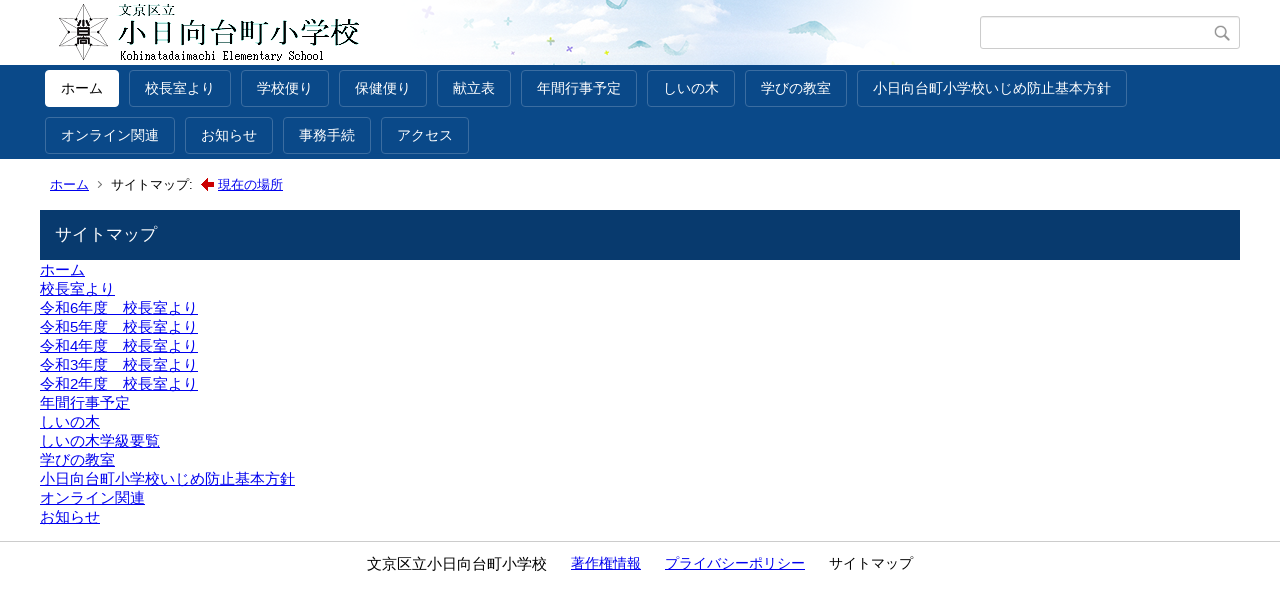

--- FILE ---
content_type: text/html;charset=UTF-8
request_url: https://www.bunkyo-tky.ed.jp/kobidai-ps/index.cfm?sitemap=14,642,22,html
body_size: 9971
content:
<!DOCTYPE html>
<html lang="ja">
<head>
<meta http-equiv="x-ua-compatible" content="IE=edge">
<meta http-equiv="Content-Type" content="text/html; charset=UTF-8">
<meta http-equiv="Content-Script-Type" content="text/javascript">
<meta http-equiv="Content-Style-Type" content="text/css">
<meta name="viewport" content="width=device-width">


<!--[if lt IE 9]>
<script type="text/javascript" src="/kobidai-ps/designs/designA_blue/html5.js"></script>
<style type="text/css">
article,aside,canvas,details,figcaption,figure,footer,header,hgroup,menu,nav,section,summary {display:block;}
</style>
<![endif]-->

<link id="cssMain" rel="stylesheet" type="text/css" href="/kobidai-ps/designs/designA_blue/group.css" media="screen,print,projection,tv">

<link rel="shortcut icon" href="/kobidai-ps/designs/designA_blue/favicon.ico">

<script type="text/javascript" src="/kobidai-ps/designs/designA_blue/functions.js"></script>

<title>サイトマップ - 文京区立小日向台町小学校</title>
<meta name="copyright" content="Copyright 2026 文京区立小日向台町小学校">
<meta name="author" content="文京区立小日向台町小学校">
<meta name="description" content=" -">
<meta name="keywords" content="">


	<meta property="og:site_name" content="文京区立小日向台町小学校">
	<meta property="og:title" content="サイトマップ - 文京区立小日向台町小学校">
	<meta property="og:description" content=" -">
	
			<meta property="og:url" content="https%3A%2F%2Fwww.bunkyo-tky.ed.jp%2F">
		<meta property="og:type" content="website">
	
	<meta property="og:image" content="https://www.bunkyo-tky.ed.jp/kobidai-ps/images/og_image.png">


<link rel="stylesheet" type="text/css" href="/kobidai-ps/images/template/template.css">
<script type="text/javascript" src="/kobidai-ps/common/testemail.js"></script>

</head>
<body id="PageBody">
<div class="headerArea">
<header>
	<a name="page_top"><img src="/kobidai-ps/images/shim.gif" width="1" height="1" alt="ページの先頭です" title="ページの先頭です" class="voicenavi"></a>
	
	

	
	<div id="SiteTitle">
		<h1 id="TitleArea"><a href="/kobidai-ps/index.cfm/1,html" title="ホーム"><img src="/kobidai-ps/designs/designA_blue/images/logo.png" alt="ホーム" id="TitleImage"></a><span class="invisible">文京区立小日向台町小学校</span></h1>
					<form action="/kobidai-ps/common/search.cfm" method="post" id="SearchForm">
						<input type="hidden" name="csrfToken0" value="F5C4929CAD7FFB8BAB78DF2CB64245E2FDEE1535">
						<input type="hidden" name="HomeSearch" value="yes">
						
						
							<input type="search" maxlength="255" name="Criteria" value="" class="searchInputBox" id="searchInputBox">
						
							<input type="image" name="search" src="/kobidai-ps/designs/designA_blue/images/search.png" alt="検索" class="searchSubmitImage">
						
					</form>
				
		
		
		
		
	</div>

	
	
			
			<div id="GlobalNavigation">
				
				
				<nav id="globalPrimaryMenu">
					<h2 class="invisible">Group NAV</h2>
					<ul class="globalPrimaryMenu">
					<li class="globalPrimaryMenu" id="grp1"><a href="/kobidai-ps/index.cfm/1,html"  class="globalPrimaryMenuSelected" lang="ja">ホーム</a></li> <li class="globalPrimaryMenu" id="grp20"><a href="/kobidai-ps/index.cfm/20,html"  class="globalPrimaryMenu" lang="ja">校長室より</a></li> <li class="globalPrimaryMenu" id="grp8"><a href="/kobidai-ps/index.cfm/8,html"  class="globalPrimaryMenu" lang="ja">学校便り</a></li> <li class="globalPrimaryMenu" id="grp16"><a href="/kobidai-ps/index.cfm/16,html"  class="globalPrimaryMenu" lang="ja">保健便り</a></li> <li class="globalPrimaryMenu" id="grp15"><a href="/kobidai-ps/index.cfm/15,html"  class="globalPrimaryMenu" lang="ja">献立表</a></li> <li class="globalPrimaryMenu" id="grp23"><a href="/kobidai-ps/index.cfm/23,html"  class="globalPrimaryMenu" lang="ja">年間行事予定</a></li> <li class="globalPrimaryMenu" id="grp18"><a href="/kobidai-ps/index.cfm/18,html"  class="globalPrimaryMenu" lang="ja">しいの木</a></li> <li class="globalPrimaryMenu" id="grp12"><a href="/kobidai-ps/index.cfm/12,html"  class="globalPrimaryMenu" lang="ja">学びの教室</a></li> <li class="globalPrimaryMenu" id="grp25"><a href="/kobidai-ps/index.cfm/25,html"  class="globalPrimaryMenu" lang="ja">小日向台町小学校いじめ防止基本方針</a></li> <li class="globalPrimaryMenu" id="grp22"><a href="/kobidai-ps/index.cfm/22,html"  class="globalPrimaryMenu" lang="ja">オンライン関連</a></li> <li class="globalPrimaryMenu" id="grp24"><a href="/kobidai-ps/index.cfm/24,html"  class="globalPrimaryMenu" lang="ja">お知らせ</a></li> <li class="globalPrimaryMenu" id="grp10"><a href="/kobidai-ps/index.cfm/10,html"  class="globalPrimaryMenu" lang="ja">事務手続</a></li> <li class="globalPrimaryMenu" id="grp11"><a href="/kobidai-ps/index.cfm/11,html"  class="globalPrimaryMenu" lang="ja">アクセス</a></li> 
					</ul>
				</nav>
				
			
			</div>
		
			
			<div id="BreadCrumbList">
				
				<nav class="BreadCrumbList">
					<h2 class="invisible">BreadCrumb</h2>
					
					
					<ul>
		
					<li><a href="/kobidai-ps/index.cfm/1,html">ホーム</a></li>
				
				<li class="current">サイトマップ:&nbsp;<img src="/kobidai-ps/designs/designA_blue/images/here.gif" alt="現在の場所">&nbsp;<a href="#here">現在の場所</a></li>
			
					</ul>
				</nav>
			</div>
		
</header>
</div>


<div class="MainWrapper">

	
	
	

	
	<div id="Main">
		
		
		<div class="sitemap">
			<article id="sitemap">
				<h2 class="sitemapTitle">サイトマップ</h2>
				<div class="sitemapBox">
					
							<div class="groupsBox">
								
									<div class="GroupName">
										<a href="/kobidai-ps/index.cfm/1,html">ホーム</a>
										
									</div>
								
								
							</div>
						
							<div class="groupsBox">
								
									<div class="GroupName">
										<a href="/kobidai-ps/index.cfm/20,html">校長室より</a>
										
									</div>
								
											<div class="categoriesBox">
												
												<div class="categoryName">
													<a href="/kobidai-ps/index.cfm/20,0,28,html">令和6年度　校長室より</a>
													
												</div>
												
												
												
												
											</div>
											
										
											<div class="categoriesBox">
												
												<div class="categoryName">
													<a href="/kobidai-ps/index.cfm/20,0,27,html">令和5年度　校長室より</a>
													
												</div>
												
												
												
												
											</div>
											
										
											<div class="categoriesBox">
												
												<div class="categoryName">
													<a href="/kobidai-ps/index.cfm/20,0,26,html">令和4年度　校長室より</a>
													
												</div>
												
												
												
												
											</div>
											
										
											<div class="categoriesBox">
												
												<div class="categoryName">
													<a href="/kobidai-ps/index.cfm/20,0,23,html">令和3年度　校長室より</a>
													
												</div>
												
												
												
												
											</div>
											
										
											<div class="categoriesBox">
												
												<div class="categoryName">
													<a href="/kobidai-ps/index.cfm/20,0,21,html">令和2年度　校長室より</a>
													
												</div>
												
												
												
												
											</div>
											
										
								
							</div>
						
							<div class="groupsBox">
								
									<div class="GroupName">
										<a href="/kobidai-ps/index.cfm/23,html">年間行事予定</a>
										
									</div>
								
								
							</div>
						
							<div class="groupsBox">
								
									<div class="GroupName">
										<a href="/kobidai-ps/index.cfm/18,html">しいの木</a>
										
									</div>
								
											<div class="categoriesBox">
												
												<div class="categoryName">
													<a href="/kobidai-ps/index.cfm/18,0,19,html">しいの木学級要覧</a>
													
												</div>
												
												
												
												
											</div>
											
										
								
							</div>
						
							<div class="groupsBox">
								
									<div class="GroupName">
										<a href="/kobidai-ps/index.cfm/12,html">学びの教室</a>
										
									</div>
								
								
							</div>
						
							<div class="groupsBox">
								
									<div class="GroupName">
										<a href="/kobidai-ps/index.cfm/25,html">小日向台町小学校いじめ防止基本方針</a>
										
									</div>
								
								
							</div>
						
							<div class="groupsBox">
								
									<div class="GroupName">
										<a href="/kobidai-ps/index.cfm/22,html">オンライン関連</a>
										
									</div>
								
								
							</div>
						
							<div class="groupsBox">
								
									<div class="GroupName">
										<a href="/kobidai-ps/index.cfm/24,html">お知らせ</a>
										
									</div>
								
								
							</div>
						
				</div>
			</article>
		</div>
		
<!-- AssetNow ::: End page content -->




</div><!-- /id="Main"> -->




</div>




	<div class="footerArea">
		<footer>
			
		<nav id="SiteNavigation">
			<h2 class="invisible">Site Navigation</h2>
			<ul class="footer">
				
					<li><h2>文京区立小日向台町小学校</h2></li>
					
							<li>
								
									<a href="/kobidai-ps/index.cfm/1,1,2,html" >著作権情報</a>
								
							</li>
						
							<li>
								
									<a href="/kobidai-ps/index.cfm/1,2,2,html" >プライバシーポリシー</a>
								
							</li>
						
					<li class="selected">サイトマップ</li>
				
			</ul>
		</nav>
		
		</footer>
	</div>


</body>
</html>